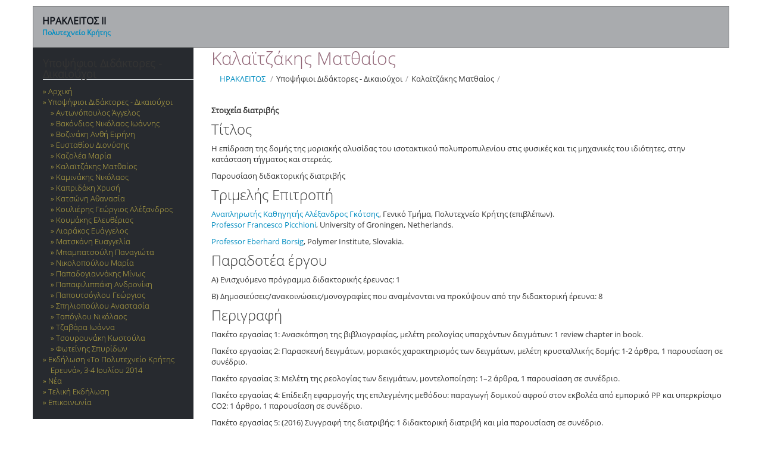

--- FILE ---
content_type: text/html; charset=utf-8
request_url: https://www.tuc.gr/el/index.php?id=1944&L=694
body_size: 5271
content:
<!DOCTYPE html>
<html lang="el">
<head>

<meta charset="utf-8">
<!-- 
	This website is powered by TYPO3 - inspiring people to share!
	TYPO3 is a free open source Content Management Framework initially created by Kasper Skaarhoj and licensed under GNU/GPL.
	TYPO3 is copyright 1998-2026 of Kasper Skaarhoj. Extensions are copyright of their respective owners.
	Information and contribution at https://typo3.org/
-->



<title>Καλαϊτζάκης Ματθαίος - Πολυτεχνείο Κρήτης</title>
<meta http-equiv="x-ua-compatible" content="IE=edge,chrome=1">
<meta name="generator" content="TYPO3 CMS">
<meta name="viewport" content="width=device-width, initial-scale=1, maximum-scale=1">
<meta name="copyright" content="TUC">


<link rel="stylesheet" href="https://www.tuc.gr/typo3temp/assets/css/7015c8c4ac5ff815b57530b221005fc6.css?1744380107" media="all">
<link rel="stylesheet" href="https://www.tuc.gr/typo3conf/ext/tuckataggeliaform/Resources/Public/Css/form.css?1764826875" media="all">
<link rel="stylesheet" href="https://www.tuc.gr/typo3conf/ext/tucmmforumhook/Resources/Public/Styles/Tuc.css?1757314264" media="all">
<link rel="stylesheet" href="https://www.tuc.gr/typo3conf/ext/tucmmforumhook/Resources/Public/Styles/Tucmain.css?1738744939" media="all">
<link rel="stylesheet" href="https://www.tuc.gr/typo3conf/ext/tucmmforumhook/Resources/Public/Tables/styles.css?1738744939" media="all">
<link rel="stylesheet" href="https://www.tuc.gr/typo3conf/ext/tucgrids/Resources/Public/Css/tmpl_templates_grids.css?1752575855" media="all">
<link rel="stylesheet" href="https://www.tuc.gr/typo3conf/ext/skjsonlylightbox/Resources/Public/glightbox-3.3.1/dist/css/glightbox.min.css?1757394035" media="screen">
<link rel="stylesheet" href="https://www.tuc.gr/typo3conf/ext/tucmmforumhook/Resources/Public/Initialtemplates/templates/txnews/tucnewsstyles.css?1738744939" media="all">
<link rel="stylesheet" href="https://www.tuc.gr/typo3conf/ext/skvideo/Resources/Public/Css/styles.css?1744378167" media="all">
<link rel="stylesheet" href="https://www.tuc.gr/typo3conf/ext/tucmmforumhook/Resources/Public/Initialtemplates/templates/bootstrap/css/skvideo_custom.css?1738744938" media="all">
<link rel="stylesheet" href="https://www.tuc.gr/typo3conf/ext/tucmmforumhook/Resources/Public/Initialtemplates/templates/bootstrap/css/tuc.css?1738744938" media="all">
<link rel="stylesheet" href="https://www.tuc.gr/typo3conf/ext/tucmmforumhook/Resources/Public/Initialtemplates/templates/bootstrap/css/inner.css?1738744938" media="all">
<link rel="stylesheet" href="https://www.tuc.gr/typo3conf/ext/tucmmforumhook/Resources/Public/Initialtemplates/templates/bootstrap/css/whitebg.css?1738744938" media="all">
<link rel="stylesheet" href="https://www.tuc.gr/typo3conf/ext/tucmmforumhook/Resources/Public/Initialtemplates/templates/bootstrap/css/tablecss.css?1738744938" media="all">
<link rel="stylesheet" href="https://www.tuc.gr/typo3conf/ext/tucmmforumhook/Resources/Public/Initialtemplates/css/iraklitos.css?1738744938" media="all" title="all">
<link href="/typo3conf/ext/news/Resources/Public/Css/news-basic.css?1763961166" rel="stylesheet" >



<script src="https://www.tuc.gr/typo3conf/ext/tuckataggeliaform/Resources/Public/Js/jquery.js?1764826875"></script>
<script src="https://www.tuc.gr/typo3conf/ext/tuckataggeliaform/Resources/Public/Js/js1.js?1764827728"></script>
<script src="https://www.tuc.gr/typo3conf/ext/tucmmforumhook/Resources/Public/Initialtemplates/templates/js/jquery.1.12.4.min.js?1738744939"></script>
<script src="https://www.tuc.gr/typo3conf/ext/tucmmforumhook/Resources/Public/Initialtemplates/templates/bootstrap/js/tuc.js?1738744938"></script>


<link rel="stylesheet" type="text/css" href="" /><link rel="alternate" type="application/rss+xml" title="Νέα του Προγράμματος Ηράκλειτος ΙΙ του Πολυτεχνείου Κρήτης" href="http://www.tuc.gr/index.php?id=1921&type=100" />
<meta property="og:image" content="https://www.tuc.gr/typo3conf/ext/tucmmforumhook/Resources/Public/Initialtemplates/templates/bootstrap/imgs/logo-tuc-og-el.png" />
<meta property="og:image:width" content="1200" />
<meta property="og:image:height" content="630" />
<meta property="og:image:type" content="image/jpeg" />
</head>
<body>

		<div class="container periexomeno">  
		

			<div class="row toplinks">  
				<div class="span6 langswitch">  
					<p></p>
				</div>  
				<div class="span6 topright" style='text-align:right;'>  
					<div class="hidden-phone" id='utility'></div>
				</div>  
			</div>  	
				
			<div class="row mainnav hidden-phone">  
				
						
				
				
						<div class="span12 nologonomenu"><div>ΗΡΑΚΛΕΙΤΟΣ ΙΙ<br /><a href='http://www.tuc.gr/' style='font-size:12px'>Πολυτεχνείο Κρήτης</a></div></div>
			</div>

			<div class="row show_content">  
				
				<div class="float-left"><a class="brand" href="/"><img id="logo_mobile" class="" src="/typo3conf/ext/tucmmforumhook/Resources/Public/Initialtemplates/templates/bootstrap/imgs/logo-el-r.png" alt="Έμβλημα Πολυτεχνείου Κρήτης"></a></div><div class="float-right margin-top-30"><a href="https://www.facebook.com/TUC.Chania" target="_blank"><img src="/typo3conf/ext/tucmmforumhook/Resources/Public/Initialtemplates/templates/bootstrap/imgs/social/facebook-small-colored.png" alt="Το Πολυτεχνείο Κρήτης στο Facebook"></a>&nbsp;&nbsp;<a href="https://www.instagram.com/tuc_chania/" target="_blank"><img src="/typo3conf/ext/tucmmforumhook/Resources/Public/Initialtemplates/templates/bootstrap/imgs/social/instagram-small-colored.png" alt="Το Πολυτεχνείο Κρήτης στο Instagram"></a>&nbsp;&nbsp;<a href="https://twitter.com/tuc_chania" target="_blank"><img src="/typo3conf/ext/tucmmforumhook/Resources/Public/Initialtemplates/templates/bootstrap/imgs/social/twitter-new-small.png" alt="Το Πολυτεχνείο Κρήτης στο Twitter"></a>&nbsp;&nbsp;<a href="https://www.youtube.com/c/TUofCrete" target="_blank"><img src="/typo3conf/ext/tucmmforumhook/Resources/Public/Initialtemplates/templates/bootstrap/imgs/social/youtube-small-colored.png" alt="Το Πολυτεχνείο Κρήτης στο YouTube"></a> &nbsp;&nbsp;<a href="https://www.linkedin.com/company/technical-university-of-crete" target="_blank"><img src="/typo3conf/ext/tucmmforumhook/Resources/Public/Initialtemplates/templates/bootstrap/imgs/social/linkedin-small-colored.png" alt="Το Πολυτεχνείο Κρήτης στο Linkedin"></a></div>
						
			</div>
			
		 	<div class="row">  
				<div class="span12">  			
					<div id="mnav" class="visible-phone">
					</div>
				</div> 	
			</div>

			<div class="row">
				<div  id="leftcol" class="span3">
					
					<div id="subnavcontainer" class="hidden-phone">
						<div id="submenu"><h4>Υποψήφιοι Διδάκτορες - Δικαιούχοι</h4><ul><li>Αρχική</li><li class="active">Υποψήφιοι Διδάκτορες - Δικαιούχοι<ul><li>Αντωνόπουλος Άγγελος</li><li>Βακόνδιος Νικόλαος Ιωάννης</li><li>Βοζινάκη Ανθή Ειρήνη</li><li>Ευσταθίου Διονύσης</li><li>Καζολέα Μαρία</li><li class="active">Καλαϊτζάκης Ματθαίος</li><li>Καμινάκης Νικόλαος</li><li>Καπριδάκη Χρυσή</li><li>Κατσώνη Αθανασία</li><li>Κουλιέρης Γεώργιος Αλέξανδρος</li><li>Κουμάκης Ελευθέριος</li><li>Λιαράκος Ευάγγελος</li><li>Ματσκάνη Ευαγγελία</li><li>Μπαμπατσούλη Παναγιώτα</li><li>Νικολοπούλου Μαρία</li><li>Παπαδογιαννάκης Μίνως</li><li>Παπαφιλιππάκη Ανδρονίκη</li><li>Παπουτσόγλου Γεώργιος</li><li>Σπηλιοπούλου Αναστασία</li><li>Ταπόγλου Νικόλαος</li><li>Τζαβάρα Ιωάννα</li><li>Τσουρουνάκη Κωστούλα</li><li>Φωτείνης Σπυρίδων</li></ul></li><li>Εκδήλωση «Το Πολυτεχνείο Κρήτης Ερευνά», 3-4 Ιουλίου 2014</li><li>Νέα</li><li>Τελική Εκδήλωση</li><li>Επικοινωνία</li></ul></div>
					</div>
					<p class='dastarsslinks'><a href='/index.php?id=1921&type=9818'><img alt='rss' border=0 src="/fileadmin/clipart/rss_icon.png" alt='Εικονίδιο RSS' title='Νέα του ΗΡΑΚΛΕΙΤΟΥ σε ροή RSS' /> Νέα του ΗΡΑΚΛΕΙΤΟΥ σε ροή RSS</a>
										
					
				</div>  
				<div id="mainperiexomeno" class="span9">  
					<div class="container-fluid" id='maincontainer'>
						
						<div class="row-fluid" id='titlebread'>  
							<div class="span12" style=''>
								<div id="pagetitle"><h1>Καλαϊτζάκης Ματθαίος</h1></div>
								<div><ul class="breadcrumb"><li><a href="/iraklitos.html">ΗΡΑΚΛΕΙΤΟΣ</a> <span class="divider">/</span></li><li>Υποψήφιοι Διδάκτορες - Δικαιούχοι<span class="divider">/</span></li><li class="active">Καλαϊτζάκης Ματθαίος<span class="divider">/</span></li></ul></div>
							</div>
						</div>
						<div class="row-fluid contentrow">
    

            <div id="c4917" class="frame frame-default frame-type-text frame-layout-0">
                
                
                    



                
                
                    

    



                
                

    <p><b>Στοιχεία διατριβής</b>
</p>
<h3>Τίτλος&nbsp;</h3>
<p>Η επίδραση της δομής της μοριακής αλυσίδας του ισοτακτικού πολυπροπυλενίου στις φυσικές και τις μηχανικές του ιδιότητες, στην κατάσταση τήγματος και στερεάς.
</p>
<p>Παρουσίαση διδακτορικής διατριβής&nbsp;
</p>
<h3>Τριμελής Επιτροπή</h3>
<p><a href="http://users.isc.tuc.gr/~gotsis/Alexandros_D._Gotsis/home.html" target="_blank" title="Opens external link in new window" rel="noreferrer">Αναπληρωτής Καθηγητής Αλέξανδρος&nbsp;</a><a href="http://users.isc.tuc.gr/~gotsis/Alexandros_D._Gotsis/home.html" target="_blank" title="Opens external link in new window" rel="noreferrer">Γκότσης</a>, Γενικό Τμήμα, Πολυτεχνείο Κρήτης (επιβλέπων).<br><a href="http://www.rug.nl/staff/f.picchioni/index" target="_blank" title="Opens external link in new window" rel="noreferrer">Professor Francesco Picchioni</a>, University of Groningen, Netherlands.
</p>
<p><a href="http://www.matnet.sav.sk/index.php?ID=773" target="_blank" title="Opens external link in new window" rel="noreferrer">Professor Eberhard Borsig</a>, Polymer Institute, Slovakia.&nbsp;
</p>
<h3>Παραδοτέα έργου</h3>
<p>Α) Ενισχυόμενο πρόγραμμα διδακτορικής έρευνας: 1
</p>
<p>Β) Δημοσιεύσεις/ανακοινώσεις/μονογραφίες που αναμένονται να προκύψουν από την διδακτορική έρευνα: 8
</p>
<h3>Περιγραφή</h3>
<p>Πακέτο εργασίας 1: Ανασκόπηση της βιβλιογραφίας, μελέτη ρεολογίας υπαρχόντων δειγμάτων: 1 review chapter in book.
</p>
<p>Πακέτο εργασίας 2: Παρασκευή δειγμάτων, μοριακός χαρακτηρισμός των δειγμάτων, μελέτη κρυσταλλικής δομής: 1-2 άρθρα, 1 παρουσίαση σε συνέδριο.
</p>
<p>Πακέτο εργασίας 3: Μελέτη της ρεολογίας των δειγμάτων, μοντελοποίηση: 1–2 άρθρα, 1 παρουσίαση σε συνέδριο.
</p>
<p>Πακέτο εργασίας 4: Επίδειξη εφαρμογής της επιλεγμένης μεθόδου: παραγωγή δομικού αφρού στον εκβολέα από εμπορικό PP και υπερκρίσιμο CO2: 1 άρθρο, 1 παρουσίαση σε συνέδριο.
</p>
<p>Πακέτο εργασίας 5: (2016) Συγγραφή της διατριβής: 1 διδακτορική διατριβή και μία παρουσίαση σε συνέδριο.
</p>
<h3>Άλλα στοιχεία</h3>
<p>Εγκεκριμένος προϋπολογισμός: 45.000 €
</p>
<p>Διάρκεια διδακτορικής έρευνας: 36 μήνες&nbsp;
</p>
<p>Έναρξη διδακτορικής έρευνας: 03-01-2011&nbsp;
</p>
<p>Εκτιμώμενη λήξη διδακτορικής έρευνας: 03-01-2014&nbsp;
</p>
<p>Παράταση λήξης διδακτορικής διατριβής: 31-10-2015
</p>
<p>Παρουσίαση διδακτορικης διατριβής: 
</p>
<h3>Επικοινωνία</h3>
<p>Ηλεκτρονική διεύθυνση: <a href="#" data-mailto-token="nbjmup+nbolbmojhiuAipunbjm/dpn" data-mailto-vector="1" class="mail" title="Opens window for sending email">mankalnight&lt;στο&gt;hotmail.com</a></p>


                
                    



                
                
                    



                
            </div>

        

</div><div class="row-fluid contentrow">
    

            <div id="c25628" class="frame frame-default frame-type-news_newsliststicky frame-layout-0">
                
                
                    



                
                
                    

    
        <header>
            

    
            
                

    
            <h2 class="">
                Διδακτορική Διατριβή
            </h2>
        



            
        



            



            



        </header>
    



                
                

    
    


	


<div class="news">
	
	<!--TYPO3SEARCH_end-->
	
			<div class="no-news-found">
				Δεν υπάρχουν νέα.
			</div>
		
	<!--TYPO3SEARCH_begin-->

</div>



                
                    



                
                
                    



                
            </div>

        

</div><div class="row-fluid contentrow"><div class="span6">
    

            <div id="c25584" class="frame frame-custom-102 frame-type-news_newsliststicky frame-layout-0">
                
                
                    



                
                
                    

    
        <header>
            

    
            
                

    
            <h2 class="">
                Δημοσιεύσεις
            </h2>
        



            
        



            



            



        </header>
    



                
                

    
    


	


<div class="news">
	
	<!--TYPO3SEARCH_end-->
	
			
			

					<div class="news-list-view tuc_itemnohtmlinteaser" id="news-container-25584">
						





								
				                        
				                            

				                        
				                        
				                        	
													
				                        
				                        
				                            

				                        
									




							
					</div>











				

		
	<!--TYPO3SEARCH_begin-->

</div>



                
                    



                
                
                    



                
            </div>

        

</div><div class="span6">
    

            <div id="c25606" class="frame frame-custom-103 frame-type-news_newsliststicky frame-layout-0">
                
                
                    



                
                
                    

    
        <header>
            

    
            
                

    
            <h2 class="">
                Συνέδρια
            </h2>
        



            
        



            



            



        </header>
    



                
                

    
    


	


<div class="news">
	
	<!--TYPO3SEARCH_end-->
	
			<div class="no-news-found">
				Δεν υπάρχουν νέα.
			</div>
		
	<!--TYPO3SEARCH_begin-->

</div>



                
                    



                
                
                    



                
            </div>

        

</div></div><div class="row-fluid contentrow">
    

            <div id="c25377" class="frame frame-default frame-type-news_newsliststicky frame-layout-0">
                
                
                    



                
                
                    

    
        <header>
            

    
            
                

    
            <h2 class="">
                Όλα τα Νέα του Υποψήφιου
            </h2>
        



            
        



            



            



        </header>
    



                
                

    
    


	


<div class="news">
	
	<!--TYPO3SEARCH_end-->
	
			
			

					<div class="news-list-view tuc_itemnohtmlinteaser" id="news-container-25377">
						





								
				                        
				                            

				                        
				                        
				                        	
													
				                        
				                        
				                            

				                        
									




							
					</div>











				

		
	<!--TYPO3SEARCH_begin-->

</div>



                
                    



                
                
                    



                
            </div>

        

</div>
						<div class="row-fluid" id='contentfooter'>  
							<div class="span12">
								<div></div>
							</div>
						</div>						
						<div class="row-fluid" id='socialontentfooter'>  
							<div class="span12">
								<div></div>
							</div>
							
						</div>						
					</div>
				</div>  
			</div>

			<div class="row" >  
				<div class="span12" id='footer'>
					<div id='infooter'></div>
					<div id='infooter_right'><div><a href="/index.php?id=23550">Όροι Χρήσης</a>&nbsp;|&nbsp;<a href="/index.php?id=11004">Προστασία Προσωπικών Δεδομένων</a>&nbsp;|&nbsp;<a href="/index.php?id=10652">Cookies</a>&nbsp;|&nbsp;<a href="/index.php?id=16124">Δήλωση Προσβασιμότητας</a></div><div class="eureca-div"><a href="https://www.modip.tuc.gr/el" title="Πιστοποιημένο ΕΣΔΠ" target="_blank"><img class="ethaae_img" src="/typo3conf/ext/tucmmforumhook/Resources/Public/Initialtemplates/templates/bootstrap/imgs/ethaae_certified_el.png" alt="Πιστοποιημένο ΕΣΔΠ"></a>&nbsp;&nbsp;&nbsp;&nbsp;&nbsp;<a href="https://www.eurecapro.tuc.gr/" title="Μέλος του Eureca-Pro" target="_blank"><img src="/typo3conf/ext/tucmmforumhook/Resources/Public/Initialtemplates/templates/bootstrap/imgs/Eureca-Pro-logo-white-nobg.png" alt="Μέλος του Eureca-Pro"></a>&nbsp;&nbsp;&nbsp;&nbsp;&nbsp;<a href="https://studyingreece.edu.gr/el/archiki/" title="Study in Greece" target="_blank"><img class="std_grc_img" src="/typo3conf/ext/tucmmforumhook/Resources/Public/Initialtemplates/templates/bootstrap/imgs/SiG-logo.jpg" alt="Study in Greece"></a></div></div>
				
				</div>  
			</div> 
			<div class="row" id='footer3'>  
				<div class="span12">  
				
				</div> 
			</div>
            <div class="row" id='footer_cookies_msg'>  
				<div class="span12">  
				Χρησιμοποιούμε μόνο τα τεχνικά αναγκαία cookies για να σας παρέχουμε καλύτερες υπηρεσίες. <a href="index.php?id=10652">Μάθετε περισσότερα</a>
				</div> 
			</div> 			
			<div class="row" id='footer2'>  
				<div class="span4 footer2left">  
				
				</div>  
				<div class="span8 footer2right">  
				
				</div>  
			</div> 
		</div>

<script src="https://www.tuc.gr/typo3conf/ext/skjsonlylightbox/Resources/Public/glightbox-3.3.1/dist/js/glightbox.min.js?1757394035"></script>
<script src="https://www.tuc.gr/typo3conf/ext/skvideo/Resources/Public/Js/scripts.js?1744378167"></script>
<script src="https://www.tuc.gr/typo3temp/assets/js/d43c0f97d45dff2918427bf799bfe67e.js?1744380082"></script>
<script async="async" src="/typo3temp/assets/js/59cb7c5e3fccb968fb36c2e97ef8bf95.js?1765258301"></script>

<!-- Matomo -->
	<script>
	  var _paq = _paq || [];
	  _paq.push(['disableCookies']);
	  _paq.push(['trackPageView']);
	  _paq.push(['enableLinkTracking']);
	  (function() {
		var u="//statistics.tuc.gr/";
		_paq.push(['setTrackerUrl', u+'piwik.php']);
		_paq.push(['setSiteId', '12']);
		
		var secondaryTracker = '//statistics.tuc.gr/piwik.php';
		var secondaryWebsiteId = 0;
		if (secondaryWebsiteId > 0) {
			_paq.push(['addTracker', secondaryTracker, secondaryWebsiteId]);
		}
		
		var d=document, g=d.createElement('script'), s=d.getElementsByTagName('script')[0];
		g.type='text/javascript'; g.async=true; g.defer=true; g.src=u+'piwik.js'; s.parentNode.insertBefore(g,s);
	  })();
	</script>
	<noscript><p><img src="//statistics.tuc.gr/piwik.php?idsite=12&rec=1" style="border:0;" alt="" /></p></noscript>
	<!-- End Matomo Code -->
</body>
</html>

--- FILE ---
content_type: text/css; charset=utf-8
request_url: https://www.tuc.gr/typo3conf/ext/tucmmforumhook/Resources/Public/Styles/Tuc.css?1757314264
body_size: 945
content:
/* START important only styles from default rte css https://www.tuc.gr/typo3/sysext/rte_ckeditor/Resources/Public/Css/contents.css */

.cke_editable
{
	font-size: 13px;
	line-height: 1.6;

	/* Fix for missing scrollbars with RTL texts. (#10488) */
	word-wrap: break-word;
}
blockquote
{
	font-style: italic;
	padding: 2px 0;
	border-style: solid;
	border-color: #ccc;
	border-width: 0;
	padding-left: 20px;
	padding-right: 8px;
	border-left-width: 5px;
}



img.right
{
	border: 1px solid #ccc;
	float: right;
	margin-left: 15px;
	padding: 5px;
}

img.left
{
	border: 1px solid #ccc;
	float: left;
	margin-right: 15px;
	padding: 5px;
}

.marker
{
	background-color: Yellow;
}

span[lang]
{
	font-style: italic;
}

/* Widget Styles */
.code-featured
{
	border: 5px solid red;
}

.math-featured
{
	padding: 20px;
	box-shadow: 0 0 2px rgba(200, 0, 0, 1);
	background-color: rgba(255, 0, 0, 0.05);
	margin: 10px;
}

.image-clean
{
	border: 0;
	background: none;
	padding: 0;
}

.image-clean > figcaption
{
	font-size: .9em;
	text-align: right;
}

.image-grayscale
{
	background-color: white;
	color: #666;
}

.image-grayscale img, img.image-grayscale
{
	filter: grayscale(100%);
}

.embed-240p
{
	max-width: 426px;
	max-height: 240px;
	margin:0 auto;
}

.embed-360p
{
	max-width: 640px;
	max-height: 360px;
	margin:0 auto;
}

.embed-480p
{
	max-width: 854px;
	max-height: 480px;
	margin:0 auto;
}

.embed-720p
{
	max-width: 1280px;
	max-height: 720px;
	margin:0 auto;
}

.embed-1080p
{
	max-width: 1920px;
	max-height: 1080px;
	margin:0 auto;
}

/** justify **/
.text-left {
	text-align: left;
}
.text-center {
	text-align: center;
}
.text-right {
	text-align: right;
}
.text-justify {
	text-align: justify;
}
/* END  important only styles from default rte css https://www.tuc.gr/typo3/sysext/rte_ckeditor/Resources/Public/Css/contents.css */
p.csc-frame-frame2, table.csc-frame-frame2 {
    background-color: #F5FFAA;
    padding: 2px 4px 2px 4px;
    border: 1px solid #333333;
}



/* classes from space before / space after setting for each content element. Override those set by css styled content */
.csc-space-before-extra-small { margin-top: 10px; }
.csc-space-before-small { margin-top: 20px; }
.csc-space-before-medium { margin-top: 30px; }
.csc-space-before-large { margin-top: 40px; }
.csc-space-before-extra-large { margin-top: 50px; }
.csc-space-after-extra-small { margin-bottom: 10px; }
.csc-space-after-small { margin-bottom: 20px; }
.csc-space-after-medium { margin-bottom: 30px; }
.csc-space-after-large { margin-bottom: 40px; }
.csc-space-after-extra-large { margin-bottom: 50px; }
/* END classes from space before / space after setting for each content element. Override those set by css styled content */

mark.marker-green {
	background-color: #62f962;
}




/* START text with image */
.ce-textpic.ce-center.ce-below .ce-gallery {
  --textpiccolumns: 1; /* default fallback */
}
.ce-textpic.ce-center.ce-below .ce-gallery[data-ce-columns="1"] { --textpiccolumns: 1; }
.ce-textpic.ce-center.ce-below .ce-gallery[data-ce-columns="2"] { --textpiccolumns: 2; }
.ce-textpic.ce-center.ce-below .ce-gallery[data-ce-columns="3"] { --textpiccolumns: 3; }
.ce-textpic.ce-center.ce-below .ce-gallery[data-ce-columns="4"] { --textpiccolumns: 4; }
.ce-textpic.ce-center.ce-below .ce-gallery[data-ce-columns="5"] { --textpiccolumns: 5; }
.ce-textpic.ce-center.ce-below .ce-gallery[data-ce-columns="6"] { --textpiccolumns: 6; }
.ce-textpic.ce-center.ce-below .ce-gallery[data-ce-columns="7"] { --textpiccolumns: 7; }
.ce-textpic.ce-center.ce-below .ce-gallery[data-ce-columns="8"] { --textpiccolumns: 8; }

.ce-textpic.ce-center.ce-below .ce-gallery .ce-row .ce-column {
  margin-right: 1%;
  width: calc((100% - (var(--textpiccolumns) - 1) * 1%) / var(--textpiccolumns));
}


.ce-textpic.ce-center.ce-below .ce-gallery .ce-row .ce-column:last-child {
  margin-right: 0;
}
@media (max-width: 500px) {
	/* ToDo ayto thelei kati pio eksypno, kai na lambanei ypopsin kai 2 columns klp */
	.ce-textpic.ce-right.ce-intext .ce-gallery[data-ce-columns="1"] .ce-row .ce-column,
	.ce-textpic.ce-left.ce-intext .ce-gallery[data-ce-columns="1"] .ce-row .ce-column {
		max-width:200px;
	}
}
@media (max-width: 400px) {
	/* ToDo ayto thelei kati pio eksypno, kai na lambanei ypopsin kai 2 columns klp */
	.ce-textpic.ce-right.ce-intext .ce-gallery[data-ce-columns="1"] .ce-row .ce-column,
	.ce-textpic.ce-left.ce-intext .ce-gallery[data-ce-columns="1"] .ce-row .ce-column {
		max-width:150px;
	}
}
/* END text with image */


--- FILE ---
content_type: application/javascript; charset=utf-8
request_url: https://www.tuc.gr/typo3conf/ext/tuckataggeliaform/Resources/Public/Js/js1.js?1764827728
body_size: 763
content:
var root_path="";  


function limitText1(limitField, limitNum, message_id) {
    if (limitField.value.length < limitNum) {
        document.getElementById(message_id).style.visibility = 'visible';
	} 
	else	
	{
	  document.getElementById(message_id).style.visibility = 'hidden';
	}
}




$(document).ready(function(){



$('#order_form').on('submit',function(e) { 
e.preventDefault();

var department = $('input[name=department]').val();
var lang = $('input[name=f_lang]').val();

var comments = $('textarea[name=comments]').val();
var comments = comments.split('\n').join('<br>');
	
var sfalma=0;
  
if (comments==""){
	$('#comments').css( "border", "1px solid red");
	sfalma=1;
}
	  
  

 
    if (sfalma==1) {
		
		if (lang=='GR') {  
			$('#validation_message').html("<span style='color:red;'>Παρακαλώ συμπληρώστε τα υποχρεωτικά πεδία</span>");
		}
		else {
			$('#validation_message').html("<span style='color:red;'>Please complete the required fields</span>");
		}	
		return false;
    } 
    else
	{                   
                        
		

       /*$.post(root_path + '/index.php?eID=tuclibraryform&action=submit_form',{fullname:fullname, email:email, property:property, department:department, phone:phone, book_title:book_title, publication_year:publication_year, tomos:tomos, number_of_copies:number_of_copies, unique_code:unique_code, evdoksos_code:evdoksos_code, publisher:publisher, writer:writer, comments:comments, comments_other:comments_other, material_type:material_type }, function(result){
                           
			if (result.indexOf("warning") > -1) {
               
				//$('#order_form').hide(); 
                $('#validation_message').html(result);
               
            }
			else{
				$('#order_form').hide(); 
                //$('#verification_message').show();
                $('#validation_message').html(result);
			}

        });*/
		
		
		
		
		//$.post(root_path + '/typo3_13/aa/features?tx_tuckataggeliaform_eid[format]=raw&tx_tuckataggeliaform_eid[s_action]=submit_form&type=365885',{'tx_tuckataggeliaform_eid[comments]':comments,
		$.post(root_path + '/el/index.php?id=18128&tx_tuckataggeliaform_eid[format]=raw&tx_tuckataggeliaform_eid[s_action]=submit_form&type=365885',{'tx_tuckataggeliaform_eid[comments]':comments,
		'tx_tuckataggeliaform_eid[department]':department, 'tx_tuckataggeliaform_eid[lang]':lang }, function(result){
                           
			if (result.indexOf("warning") > -1) {
               
				//$('#order_form').hide(); 
                $('#validation_message').html(result);
               
            }
			else{
				$('#order_form').hide(); 
                //$('#verification_message').show();
                $('#validation_message').html(result);
			}

        });	
		
			
		
		
    }

});
 
 
 
$('input').on('keyup', function() {
	if ($(this).val()!="" ) {
		$(this).css( "border", "1px solid #eeeeee");  
	}
}); 
    




   
 
});